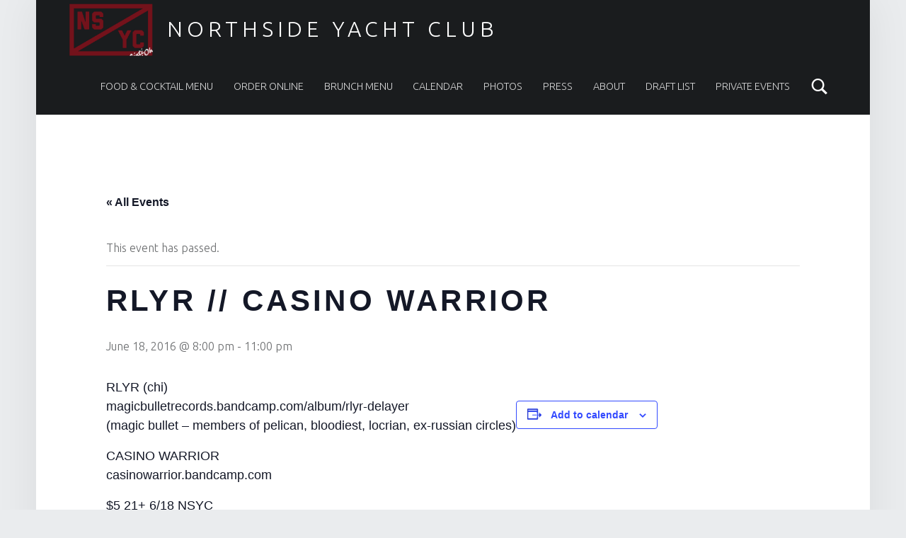

--- FILE ---
content_type: text/html; charset=UTF-8
request_url: https://northsideyachtclub.com/event/rlyr-casino-warrior/
body_size: 10113
content:
<!DOCTYPE html>
<html class="no-js" lang="en-US">

<head>

<meta charset="UTF-8">
<title>RLYR // CASINO WARRIOR &#8211; Northside Yacht Club</title>
<link rel='stylesheet' id='tribe-events-views-v2-bootstrap-datepicker-styles-css' href='https://northsideyachtclub.com/wp-content/plugins/the-events-calendar/vendor/bootstrap-datepicker/css/bootstrap-datepicker.standalone.min.css?ver=6.15.14' media='all' />
<link rel='stylesheet' id='tec-variables-skeleton-css' href='https://northsideyachtclub.com/wp-content/plugins/the-events-calendar/common/build/css/variables-skeleton.css?ver=6.10.1' media='all' />
<link rel='stylesheet' id='tribe-common-skeleton-style-css' href='https://northsideyachtclub.com/wp-content/plugins/the-events-calendar/common/build/css/common-skeleton.css?ver=6.10.1' media='all' />
<link rel='stylesheet' id='tribe-tooltipster-css-css' href='https://northsideyachtclub.com/wp-content/plugins/the-events-calendar/common/vendor/tooltipster/tooltipster.bundle.min.css?ver=6.10.1' media='all' />
<link rel='stylesheet' id='tribe-events-views-v2-skeleton-css' href='https://northsideyachtclub.com/wp-content/plugins/the-events-calendar/build/css/views-skeleton.css?ver=6.15.14' media='all' />
<link rel='stylesheet' id='tec-variables-full-css' href='https://northsideyachtclub.com/wp-content/plugins/the-events-calendar/common/build/css/variables-full.css?ver=6.10.1' media='all' />
<link rel='stylesheet' id='tribe-common-full-style-css' href='https://northsideyachtclub.com/wp-content/plugins/the-events-calendar/common/build/css/common-full.css?ver=6.10.1' media='all' />
<link rel='stylesheet' id='tribe-events-views-v2-full-css' href='https://northsideyachtclub.com/wp-content/plugins/the-events-calendar/build/css/views-full.css?ver=6.15.14' media='all' />
<link rel='stylesheet' id='tribe-events-views-v2-print-css' href='https://northsideyachtclub.com/wp-content/plugins/the-events-calendar/build/css/views-print.css?ver=6.15.14' media='print' />
<meta name='robots' content='max-image-preview:large' />
<meta name="viewport" content="width=device-width, initial-scale=1">
<link rel="profile" href="http://gmpg.org/xfn/11">
<link rel='dns-prefetch' href='//secure.gravatar.com' />
<link rel='dns-prefetch' href='//fonts.googleapis.com' />
<link rel='dns-prefetch' href='//v0.wordpress.com' />
<link rel="alternate" type="application/rss+xml" title="Northside Yacht Club &raquo; Feed" href="https://northsideyachtclub.com/feed/" />
<link rel="alternate" type="application/rss+xml" title="Northside Yacht Club &raquo; Comments Feed" href="https://northsideyachtclub.com/comments/feed/" />
<link rel="alternate" type="text/calendar" title="Northside Yacht Club &raquo; iCal Feed" href="https://northsideyachtclub.com/events/?ical=1" />
<link rel="alternate" title="oEmbed (JSON)" type="application/json+oembed" href="https://northsideyachtclub.com/wp-json/oembed/1.0/embed?url=https%3A%2F%2Fnorthsideyachtclub.com%2Fevent%2Frlyr-casino-warrior%2F" />
<link rel="alternate" title="oEmbed (XML)" type="text/xml+oembed" href="https://northsideyachtclub.com/wp-json/oembed/1.0/embed?url=https%3A%2F%2Fnorthsideyachtclub.com%2Fevent%2Frlyr-casino-warrior%2F&#038;format=xml" />
<style id='wp-img-auto-sizes-contain-inline-css'>
img:is([sizes=auto i],[sizes^="auto," i]){contain-intrinsic-size:3000px 1500px}
/*# sourceURL=wp-img-auto-sizes-contain-inline-css */
</style>
<link rel='stylesheet' id='tribe-events-v2-single-skeleton-css' href='https://northsideyachtclub.com/wp-content/plugins/the-events-calendar/build/css/tribe-events-single-skeleton.css?ver=6.15.14' media='all' />
<link rel='stylesheet' id='tribe-events-v2-single-skeleton-full-css' href='https://northsideyachtclub.com/wp-content/plugins/the-events-calendar/build/css/tribe-events-single-full.css?ver=6.15.14' media='all' />
<style id='wp-emoji-styles-inline-css'>

	img.wp-smiley, img.emoji {
		display: inline !important;
		border: none !important;
		box-shadow: none !important;
		height: 1em !important;
		width: 1em !important;
		margin: 0 0.07em !important;
		vertical-align: -0.1em !important;
		background: none !important;
		padding: 0 !important;
	}
/*# sourceURL=wp-emoji-styles-inline-css */
</style>
<link rel='stylesheet' id='wp-block-library-css' href='https://northsideyachtclub.com/wp-includes/css/dist/block-library/style.min.css?ver=6.9' media='all' />
<style id='global-styles-inline-css'>
:root{--wp--preset--aspect-ratio--square: 1;--wp--preset--aspect-ratio--4-3: 4/3;--wp--preset--aspect-ratio--3-4: 3/4;--wp--preset--aspect-ratio--3-2: 3/2;--wp--preset--aspect-ratio--2-3: 2/3;--wp--preset--aspect-ratio--16-9: 16/9;--wp--preset--aspect-ratio--9-16: 9/16;--wp--preset--color--black: #000000;--wp--preset--color--cyan-bluish-gray: #abb8c3;--wp--preset--color--white: #ffffff;--wp--preset--color--pale-pink: #f78da7;--wp--preset--color--vivid-red: #cf2e2e;--wp--preset--color--luminous-vivid-orange: #ff6900;--wp--preset--color--luminous-vivid-amber: #fcb900;--wp--preset--color--light-green-cyan: #7bdcb5;--wp--preset--color--vivid-green-cyan: #00d084;--wp--preset--color--pale-cyan-blue: #8ed1fc;--wp--preset--color--vivid-cyan-blue: #0693e3;--wp--preset--color--vivid-purple: #9b51e0;--wp--preset--gradient--vivid-cyan-blue-to-vivid-purple: linear-gradient(135deg,rgb(6,147,227) 0%,rgb(155,81,224) 100%);--wp--preset--gradient--light-green-cyan-to-vivid-green-cyan: linear-gradient(135deg,rgb(122,220,180) 0%,rgb(0,208,130) 100%);--wp--preset--gradient--luminous-vivid-amber-to-luminous-vivid-orange: linear-gradient(135deg,rgb(252,185,0) 0%,rgb(255,105,0) 100%);--wp--preset--gradient--luminous-vivid-orange-to-vivid-red: linear-gradient(135deg,rgb(255,105,0) 0%,rgb(207,46,46) 100%);--wp--preset--gradient--very-light-gray-to-cyan-bluish-gray: linear-gradient(135deg,rgb(238,238,238) 0%,rgb(169,184,195) 100%);--wp--preset--gradient--cool-to-warm-spectrum: linear-gradient(135deg,rgb(74,234,220) 0%,rgb(151,120,209) 20%,rgb(207,42,186) 40%,rgb(238,44,130) 60%,rgb(251,105,98) 80%,rgb(254,248,76) 100%);--wp--preset--gradient--blush-light-purple: linear-gradient(135deg,rgb(255,206,236) 0%,rgb(152,150,240) 100%);--wp--preset--gradient--blush-bordeaux: linear-gradient(135deg,rgb(254,205,165) 0%,rgb(254,45,45) 50%,rgb(107,0,62) 100%);--wp--preset--gradient--luminous-dusk: linear-gradient(135deg,rgb(255,203,112) 0%,rgb(199,81,192) 50%,rgb(65,88,208) 100%);--wp--preset--gradient--pale-ocean: linear-gradient(135deg,rgb(255,245,203) 0%,rgb(182,227,212) 50%,rgb(51,167,181) 100%);--wp--preset--gradient--electric-grass: linear-gradient(135deg,rgb(202,248,128) 0%,rgb(113,206,126) 100%);--wp--preset--gradient--midnight: linear-gradient(135deg,rgb(2,3,129) 0%,rgb(40,116,252) 100%);--wp--preset--font-size--small: 13px;--wp--preset--font-size--medium: 20px;--wp--preset--font-size--large: 36px;--wp--preset--font-size--x-large: 42px;--wp--preset--spacing--20: 0.44rem;--wp--preset--spacing--30: 0.67rem;--wp--preset--spacing--40: 1rem;--wp--preset--spacing--50: 1.5rem;--wp--preset--spacing--60: 2.25rem;--wp--preset--spacing--70: 3.38rem;--wp--preset--spacing--80: 5.06rem;--wp--preset--shadow--natural: 6px 6px 9px rgba(0, 0, 0, 0.2);--wp--preset--shadow--deep: 12px 12px 50px rgba(0, 0, 0, 0.4);--wp--preset--shadow--sharp: 6px 6px 0px rgba(0, 0, 0, 0.2);--wp--preset--shadow--outlined: 6px 6px 0px -3px rgb(255, 255, 255), 6px 6px rgb(0, 0, 0);--wp--preset--shadow--crisp: 6px 6px 0px rgb(0, 0, 0);}:where(.is-layout-flex){gap: 0.5em;}:where(.is-layout-grid){gap: 0.5em;}body .is-layout-flex{display: flex;}.is-layout-flex{flex-wrap: wrap;align-items: center;}.is-layout-flex > :is(*, div){margin: 0;}body .is-layout-grid{display: grid;}.is-layout-grid > :is(*, div){margin: 0;}:where(.wp-block-columns.is-layout-flex){gap: 2em;}:where(.wp-block-columns.is-layout-grid){gap: 2em;}:where(.wp-block-post-template.is-layout-flex){gap: 1.25em;}:where(.wp-block-post-template.is-layout-grid){gap: 1.25em;}.has-black-color{color: var(--wp--preset--color--black) !important;}.has-cyan-bluish-gray-color{color: var(--wp--preset--color--cyan-bluish-gray) !important;}.has-white-color{color: var(--wp--preset--color--white) !important;}.has-pale-pink-color{color: var(--wp--preset--color--pale-pink) !important;}.has-vivid-red-color{color: var(--wp--preset--color--vivid-red) !important;}.has-luminous-vivid-orange-color{color: var(--wp--preset--color--luminous-vivid-orange) !important;}.has-luminous-vivid-amber-color{color: var(--wp--preset--color--luminous-vivid-amber) !important;}.has-light-green-cyan-color{color: var(--wp--preset--color--light-green-cyan) !important;}.has-vivid-green-cyan-color{color: var(--wp--preset--color--vivid-green-cyan) !important;}.has-pale-cyan-blue-color{color: var(--wp--preset--color--pale-cyan-blue) !important;}.has-vivid-cyan-blue-color{color: var(--wp--preset--color--vivid-cyan-blue) !important;}.has-vivid-purple-color{color: var(--wp--preset--color--vivid-purple) !important;}.has-black-background-color{background-color: var(--wp--preset--color--black) !important;}.has-cyan-bluish-gray-background-color{background-color: var(--wp--preset--color--cyan-bluish-gray) !important;}.has-white-background-color{background-color: var(--wp--preset--color--white) !important;}.has-pale-pink-background-color{background-color: var(--wp--preset--color--pale-pink) !important;}.has-vivid-red-background-color{background-color: var(--wp--preset--color--vivid-red) !important;}.has-luminous-vivid-orange-background-color{background-color: var(--wp--preset--color--luminous-vivid-orange) !important;}.has-luminous-vivid-amber-background-color{background-color: var(--wp--preset--color--luminous-vivid-amber) !important;}.has-light-green-cyan-background-color{background-color: var(--wp--preset--color--light-green-cyan) !important;}.has-vivid-green-cyan-background-color{background-color: var(--wp--preset--color--vivid-green-cyan) !important;}.has-pale-cyan-blue-background-color{background-color: var(--wp--preset--color--pale-cyan-blue) !important;}.has-vivid-cyan-blue-background-color{background-color: var(--wp--preset--color--vivid-cyan-blue) !important;}.has-vivid-purple-background-color{background-color: var(--wp--preset--color--vivid-purple) !important;}.has-black-border-color{border-color: var(--wp--preset--color--black) !important;}.has-cyan-bluish-gray-border-color{border-color: var(--wp--preset--color--cyan-bluish-gray) !important;}.has-white-border-color{border-color: var(--wp--preset--color--white) !important;}.has-pale-pink-border-color{border-color: var(--wp--preset--color--pale-pink) !important;}.has-vivid-red-border-color{border-color: var(--wp--preset--color--vivid-red) !important;}.has-luminous-vivid-orange-border-color{border-color: var(--wp--preset--color--luminous-vivid-orange) !important;}.has-luminous-vivid-amber-border-color{border-color: var(--wp--preset--color--luminous-vivid-amber) !important;}.has-light-green-cyan-border-color{border-color: var(--wp--preset--color--light-green-cyan) !important;}.has-vivid-green-cyan-border-color{border-color: var(--wp--preset--color--vivid-green-cyan) !important;}.has-pale-cyan-blue-border-color{border-color: var(--wp--preset--color--pale-cyan-blue) !important;}.has-vivid-cyan-blue-border-color{border-color: var(--wp--preset--color--vivid-cyan-blue) !important;}.has-vivid-purple-border-color{border-color: var(--wp--preset--color--vivid-purple) !important;}.has-vivid-cyan-blue-to-vivid-purple-gradient-background{background: var(--wp--preset--gradient--vivid-cyan-blue-to-vivid-purple) !important;}.has-light-green-cyan-to-vivid-green-cyan-gradient-background{background: var(--wp--preset--gradient--light-green-cyan-to-vivid-green-cyan) !important;}.has-luminous-vivid-amber-to-luminous-vivid-orange-gradient-background{background: var(--wp--preset--gradient--luminous-vivid-amber-to-luminous-vivid-orange) !important;}.has-luminous-vivid-orange-to-vivid-red-gradient-background{background: var(--wp--preset--gradient--luminous-vivid-orange-to-vivid-red) !important;}.has-very-light-gray-to-cyan-bluish-gray-gradient-background{background: var(--wp--preset--gradient--very-light-gray-to-cyan-bluish-gray) !important;}.has-cool-to-warm-spectrum-gradient-background{background: var(--wp--preset--gradient--cool-to-warm-spectrum) !important;}.has-blush-light-purple-gradient-background{background: var(--wp--preset--gradient--blush-light-purple) !important;}.has-blush-bordeaux-gradient-background{background: var(--wp--preset--gradient--blush-bordeaux) !important;}.has-luminous-dusk-gradient-background{background: var(--wp--preset--gradient--luminous-dusk) !important;}.has-pale-ocean-gradient-background{background: var(--wp--preset--gradient--pale-ocean) !important;}.has-electric-grass-gradient-background{background: var(--wp--preset--gradient--electric-grass) !important;}.has-midnight-gradient-background{background: var(--wp--preset--gradient--midnight) !important;}.has-small-font-size{font-size: var(--wp--preset--font-size--small) !important;}.has-medium-font-size{font-size: var(--wp--preset--font-size--medium) !important;}.has-large-font-size{font-size: var(--wp--preset--font-size--large) !important;}.has-x-large-font-size{font-size: var(--wp--preset--font-size--x-large) !important;}
/*# sourceURL=global-styles-inline-css */
</style>

<style id='classic-theme-styles-inline-css'>
/*! This file is auto-generated */
.wp-block-button__link{color:#fff;background-color:#32373c;border-radius:9999px;box-shadow:none;text-decoration:none;padding:calc(.667em + 2px) calc(1.333em + 2px);font-size:1.125em}.wp-block-file__button{background:#32373c;color:#fff;text-decoration:none}
/*# sourceURL=/wp-includes/css/classic-themes.min.css */
</style>
<link rel='stylesheet' id='auberge-css-css' href='https://northsideyachtclub.com/wp-content/themes/auberge/style.css?ver=6.9' media='all' />
<link rel='stylesheet' id='wm-google-fonts-css' href='https://fonts.googleapis.com/css?family=Ubuntu%3A400%2C300&#038;subset&#038;ver=2.8.0' media='all' />
<link rel='stylesheet' id='genericons-neue-css' href='https://northsideyachtclub.com/wp-content/themes/auberge/assets/fonts/genericons-neue/genericons-neue.css?ver=2.8.0' media='all' />
<link rel='stylesheet' id='wm-main-css' href='https://northsideyachtclub.com/wp-content/themes/auberge/assets/css/main.css?ver=2.8.0' media='all' />
<link rel='stylesheet' id='wm-custom-css' href='https://northsideyachtclub.com/wp-content/themes/auberge/assets/css/custom.css?ver=2.8.0' media='all' />
<style id='auberge-inline-css'>


/*# sourceURL=auberge-inline-css */
</style>
<link rel='stylesheet' id='wm-stylesheet-css' href='https://northsideyachtclub.com/wp-content/themes/nsyc/style.css?ver=2.8.0' media='all' />
<script src="https://northsideyachtclub.com/wp-content/themes/auberge/library/js/vendor/css-vars-ponyfill/css-vars-ponyfill.min.js?ver=v2.4.2" id="css-vars-ponyfill-js"></script>
<script id="css-vars-ponyfill-js-after">
window.onload = function() {
	cssVars( {
		onlyVars: true,
		exclude: 'link:not([href^="https://northsideyachtclub.com/wp-content/themes"])'
	} );
};
//# sourceURL=css-vars-ponyfill-js-after
</script>
<script src="https://northsideyachtclub.com/wp-includes/js/jquery/jquery.min.js?ver=3.7.1" id="jquery-core-js"></script>
<script src="https://northsideyachtclub.com/wp-includes/js/jquery/jquery-migrate.min.js?ver=3.4.1" id="jquery-migrate-js"></script>
<script src="https://northsideyachtclub.com/wp-content/plugins/the-events-calendar/common/build/js/tribe-common.js?ver=9c44e11f3503a33e9540" id="tribe-common-js"></script>
<script src="https://northsideyachtclub.com/wp-content/plugins/the-events-calendar/build/js/views/breakpoints.js?ver=4208de2df2852e0b91ec" id="tribe-events-views-v2-breakpoints-js"></script>
<script src="https://northsideyachtclub.com/wp-content/themes/nsyc/js/nsyc.js?ver=6.9" id="nsyc-js"></script>
<link rel="https://api.w.org/" href="https://northsideyachtclub.com/wp-json/" /><link rel="alternate" title="JSON" type="application/json" href="https://northsideyachtclub.com/wp-json/wp/v2/tribe_events/1042" /><link rel="EditURI" type="application/rsd+xml" title="RSD" href="https://northsideyachtclub.com/xmlrpc.php?rsd" />
<meta name="generator" content="WordPress 6.9" />
<link rel="canonical" href="https://northsideyachtclub.com/event/rlyr-casino-warrior/" />
<link rel='shortlink' href='https://northsideyachtclub.com/?p=1042' />
<meta name="tec-api-version" content="v1"><meta name="tec-api-origin" content="https://northsideyachtclub.com"><link rel="alternate" href="https://northsideyachtclub.com/wp-json/tribe/events/v1/events/1042" /><style>.recentcomments a{display:inline !important;padding:0 !important;margin:0 !important;}</style><script type="application/ld+json">
[{"@context":"http://schema.org","@type":"Event","name":"RLYR // CASINO WARRIOR","description":"&lt;p&gt;RLYR (chi) magicbulletrecords.bandcamp.com/album/rlyr-delayer (magic bullet - members of pelican, bloodiest, locrian, ex-russian&hellip;&lt;/p&gt;\\n","url":"https://northsideyachtclub.com/event/rlyr-casino-warrior/","eventAttendanceMode":"https://schema.org/OfflineEventAttendanceMode","eventStatus":"https://schema.org/EventScheduled","startDate":"2016-06-18T20:00:00-05:00","endDate":"2016-06-18T23:00:00-05:00","location":{"@type":"Place","name":"Northside Yacht Club","description":"","url":"https://northsideyachtclub.com/venue/northside-yacht-club/","address":{"@type":"PostalAddress","streetAddress":"4227 Spring Grove Avenue","addressLocality":"Cincinnati","postalCode":"45223","addressCountry":"United States"},"geo":{"@type":"GeoCoordinates","latitude":39.159878,"longitude":-84.532678},"telephone":"","sameAs":""},"performer":"Organization"}]
</script>
<!-- Jetpack Open Graph Tags -->
<meta property="og:type" content="article" />
<meta property="og:title" content="RLYR // CASINO WARRIOR" />
<meta property="og:url" content="https://northsideyachtclub.com/event/rlyr-casino-warrior/" />
<meta property="og:description" content="RLYR (chi) magicbulletrecords.bandcamp.com/album/rlyr-delayer (magic bullet &#8211; members of pelican, bloodiest, locrian, ex-russian circles) CASINO WARRIOR casinowarrior.bandcamp.com $5 21+ 6/18…" />
<meta property="article:published_time" content="2016-06-10T17:16:24+00:00" />
<meta property="article:modified_time" content="2016-06-10T17:16:24+00:00" />
<meta property="og:site_name" content="Northside Yacht Club" />
<meta property="og:image" content="https://northsideyachtclub.com/wp-content/uploads/2015/08/cropped-logo-1.png" />
<meta property="og:image:width" content="741" />
<meta property="og:image:height" content="465" />
<meta property="og:image:alt" content="" />
<meta property="og:locale" content="en_US" />
<meta name="twitter:text:title" content="RLYR // CASINO WARRIOR" />
<meta name="twitter:image" content="https://northsideyachtclub.com/wp-content/uploads/2015/08/cropped-logo-1.png" />
<meta name="twitter:card" content="summary" />

<!-- End Jetpack Open Graph Tags -->
<link rel="icon" href="https://northsideyachtclub.com/wp-content/uploads/2015/08/cropped-logo1-32x32.png" sizes="32x32" />
<link rel="icon" href="https://northsideyachtclub.com/wp-content/uploads/2015/08/cropped-logo1-192x192.png" sizes="192x192" />
<link rel="apple-touch-icon" href="https://northsideyachtclub.com/wp-content/uploads/2015/08/cropped-logo1-180x180.png" />
<meta name="msapplication-TileImage" content="https://northsideyachtclub.com/wp-content/uploads/2015/08/cropped-logo1-270x270.png" />

</head>


<body id="top" class="events-single fl-builder-lite-2-9-4-2 fl-no-js is-singular not-front-page postid-1042 single single-tribe_events tribe-events-page-template tribe-events-style-full tribe-events-style-theme tribe-filter-live tribe-no-js tribe_events-template-default wp-child-theme-nsyc wp-custom-logo wp-singular wp-theme-auberge" >

<div id="page" class="hfeed site">


<header id="masthead" class="site-header"  itemscope itemtype="https://schema.org/WPHeader"><div class="site-header-inner">


<div class="site-branding">

	<a href="https://northsideyachtclub.com/" class="custom-logo-link" rel="home"><img width="741" height="465" src="https://northsideyachtclub.com/wp-content/uploads/2015/08/cropped-logo-1.png" class="custom-logo" alt="Northside Yacht Club" decoding="async" fetchpriority="high" srcset="https://northsideyachtclub.com/wp-content/uploads/2015/08/cropped-logo-1.png 741w, https://northsideyachtclub.com/wp-content/uploads/2015/08/cropped-logo-1-632x397.png 632w" sizes="(max-width: 741px) 100vw, 741px" /></a>
	<div class="site-branding-text">
					<p class="site-title">
				<a href="https://northsideyachtclub.com/" class="site-title-text" rel="home">Northside Yacht Club</a>
			</p>
						<p class="site-description">Food Booze &amp; Rock N Roll</p>
				</div>

</div>

<nav id="site-navigation" class="main-navigation" aria-labelledby="site-navigation-label" itemscope itemtype="https://schema.org/SiteNavigationElement">

	<h2 class="screen-reader-text" id="site-navigation-label">Primary Menu</h2>

	
	<div id="main-navigation-inner" class="main-navigation-inner">

		<div class="nav-menu"><ul><li id="menu-item-8251" class="menu-item menu-item-type-post_type menu-item-object-post menu-item-8251"><a href="https://northsideyachtclub.com/patio-menu/">FOOD &#038; COCKTAIL MENU</a></li>
<li id="menu-item-7232" class="menu-item menu-item-type-custom menu-item-object-custom menu-item-7232"><a href="https://olo.spoton.com/5ecedd5f24b4c47a32bce48e">ORDER ONLINE</a></li>
<li id="menu-item-7396" class="menu-item menu-item-type-post_type menu-item-object-post menu-item-7396"><a href="https://northsideyachtclub.com/brunch-menu/">BRUNCH MENU</a></li>
<li id="menu-item-84" class="menu-item menu-item-type-custom menu-item-object-custom menu-item-84"><a href="/events">CALENDAR</a></li>
<li id="menu-item-486" class="menu-item menu-item-type-post_type menu-item-object-post menu-item-486"><a href="https://northsideyachtclub.com/photos/">PHOTOS</a></li>
<li id="menu-item-587" class="menu-item menu-item-type-post_type menu-item-object-post menu-item-587"><a href="https://northsideyachtclub.com/press/">PRESS</a></li>
<li id="menu-item-681" class="menu-item menu-item-type-post_type menu-item-object-post menu-item-681"><a href="https://northsideyachtclub.com/about/">ABOUT</a></li>
<li id="menu-item-9511" class="menu-item menu-item-type-post_type menu-item-object-post menu-item-9511"><a href="https://northsideyachtclub.com/draft/">DRAFT LIST</a></li>
<li id="menu-item-9715" class="menu-item menu-item-type-post_type menu-item-object-post menu-item-9715"><a href="https://northsideyachtclub.com/private-events/">PRIVATE EVENTS</a></li>
</ul></div>
		
<div id="nav-search-form" class="nav-search-form">

	<a href="#" id="search-toggle" class="search-toggle">
		<span class="screen-reader-text">
			Search		</span>
	</a>

	<form role="search" method="get" class="search-form" action="https://northsideyachtclub.com/">
				<label>
					<span class="screen-reader-text">Search for:</span>
					<input type="search" class="search-field" placeholder="Search &hellip;" value="" name="s" />
				</label>
				<input type="submit" class="search-submit" value="Search" />
			</form>
</div>

	</div>

	<button id="menu-toggle" class="menu-toggle" aria-controls="site-navigation" aria-expanded="false">Menu</button>

</nav>


</div></header>



<div id="content" class="site-content">
	<div id="primary" class="content-area">
		<main id="main" class="site-main clearfix"  itemprop="mainContentOfPage">

<section id="tribe-events-pg-template" class="tribe-events-pg-template" role="main"><div class="tribe-events-before-html"></div><span class="tribe-events-ajax-loading"><img class="tribe-events-spinner-medium" src="https://northsideyachtclub.com/wp-content/plugins/the-events-calendar/src/resources/images/tribe-loading.gif" alt="Loading Events" /></span>
<div id="tribe-events-content" class="tribe-events-single">

	<p class="tribe-events-back">
		<a href="https://northsideyachtclub.com/events/"> &laquo; All Events</a>
	</p>

	<!-- Notices -->
	<div class="tribe-events-notices"><ul><li>This event has passed.</li></ul></div>
	<h1 class="tribe-events-single-event-title">RLYR // CASINO WARRIOR</h1>
	<div class="tribe-events-schedule tribe-clearfix">
		<div><span class="tribe-event-date-start">June 18, 2016 @ 8:00 pm</span> - <span class="tribe-event-time">11:00 pm</span></div>			</div>

	<!-- Event header -->
	<div id="tribe-events-header"  data-title="RLYR // CASINO WARRIOR &#8211; Northside Yacht Club" data-viewtitle="RLYR // CASINO WARRIOR">
		<!-- Navigation -->
		<nav class="tribe-events-nav-pagination" aria-label="Event Navigation">
			<ul class="tribe-events-sub-nav">
				<li class="tribe-events-nav-previous"><a href="https://northsideyachtclub.com/event/lunglust-ethicist-grey-host/"><span>&laquo;</span> LUNGLUST // ETHICIST // GREY HOST</a></li>
				<li class="tribe-events-nav-next"><a href="https://northsideyachtclub.com/event/nsyc-sunday-brunch-11am-3pm/">NSYC SUNDAY BRUNCH 11AM-3PM <span>&raquo;</span></a></li>
			</ul>
			<!-- .tribe-events-sub-nav -->
		</nav>
	</div>
	<!-- #tribe-events-header -->

			<div id="post-1042" class="post-1042 tribe_events type-tribe_events status-publish hentry entry">
			<!-- Event featured image, but exclude link -->
			
			<!-- Event content -->
						<div class="tribe-events-single-event-description tribe-events-content">
				<p>RLYR (chi)<br />
magicbulletrecords.bandcamp.com/album/rlyr-delayer<br />
(magic bullet &#8211; members of pelican, bloodiest, locrian, ex-russian circles)</p>
<p>CASINO WARRIOR<br />
casinowarrior.bandcamp.com</p>
<p>$5 21+ 6/18 NSYC</p>
			</div>
			<!-- .tribe-events-single-event-description -->
			<div class="tribe-events tribe-common">
	<div class="tribe-events-c-subscribe-dropdown__container">
		<div class="tribe-events-c-subscribe-dropdown">
			<div class="tribe-common-c-btn-border tribe-events-c-subscribe-dropdown__button">
				<svg
	 class="tribe-common-c-svgicon tribe-common-c-svgicon--cal-export tribe-events-c-subscribe-dropdown__export-icon" 	aria-hidden="true"
	viewBox="0 0 23 17"
	xmlns="http://www.w3.org/2000/svg"
>
	<path fill-rule="evenodd" clip-rule="evenodd" d="M.128.896V16.13c0 .211.145.383.323.383h15.354c.179 0 .323-.172.323-.383V.896c0-.212-.144-.383-.323-.383H.451C.273.513.128.684.128.896Zm16 6.742h-.901V4.679H1.009v10.729h14.218v-3.336h.901V7.638ZM1.01 1.614h14.218v2.058H1.009V1.614Z" />
	<path d="M20.5 9.846H8.312M18.524 6.953l2.89 2.909-2.855 2.855" stroke-width="1.2" stroke-linecap="round" stroke-linejoin="round"/>
</svg>
				<button
					class="tribe-events-c-subscribe-dropdown__button-text"
					aria-expanded="false"
					aria-controls="tribe-events-subscribe-dropdown-content"
					aria-label="View links to add events to your calendar"
				>
					Add to calendar				</button>
				<svg
	 class="tribe-common-c-svgicon tribe-common-c-svgicon--caret-down tribe-events-c-subscribe-dropdown__button-icon" 	aria-hidden="true"
	viewBox="0 0 10 7"
	xmlns="http://www.w3.org/2000/svg"
>
	<path fill-rule="evenodd" clip-rule="evenodd" d="M1.008.609L5 4.6 8.992.61l.958.958L5 6.517.05 1.566l.958-.958z" class="tribe-common-c-svgicon__svg-fill"/>
</svg>
			</div>
			<div id="tribe-events-subscribe-dropdown-content" class="tribe-events-c-subscribe-dropdown__content">
				<ul class="tribe-events-c-subscribe-dropdown__list">
											
<li class="tribe-events-c-subscribe-dropdown__list-item tribe-events-c-subscribe-dropdown__list-item--gcal">
	<a
		href="https://www.google.com/calendar/event?action=TEMPLATE&#038;dates=20160618T200000/20160618T230000&#038;text=RLYR%20%2F%2F%20CASINO%20WARRIOR&#038;details=RLYR+%28chi%29magicbulletrecords.bandcamp.com%2Falbum%2Frlyr-delayer%28magic+bullet+-+members+of+pelican%2C+bloodiest%2C+locrian%2C+ex-russian+circles%29CASINO+WARRIOR+casinowarrior.bandcamp.com%245+21%2B+6%2F18+NSYC&#038;location=Northside%20Yacht%20Club,%204227%20Spring%20Grove%20Avenue,%20Cincinnati,%2045223,%20United%20States&#038;trp=false&#038;ctz=UTC-5&#038;sprop=website:https://northsideyachtclub.com"
		class="tribe-events-c-subscribe-dropdown__list-item-link"
		target="_blank"
		rel="noopener noreferrer nofollow noindex"
	>
		Google Calendar	</a>
</li>
											
<li class="tribe-events-c-subscribe-dropdown__list-item tribe-events-c-subscribe-dropdown__list-item--ical">
	<a
		href="webcal://northsideyachtclub.com/event/rlyr-casino-warrior/?ical=1"
		class="tribe-events-c-subscribe-dropdown__list-item-link"
		target="_blank"
		rel="noopener noreferrer nofollow noindex"
	>
		iCalendar	</a>
</li>
											
<li class="tribe-events-c-subscribe-dropdown__list-item tribe-events-c-subscribe-dropdown__list-item--outlook-365">
	<a
		href="https://outlook.office.com/owa/?path=/calendar/action/compose&#038;rrv=addevent&#038;startdt=2016-06-18T20%3A00%3A00-04%3A00&#038;enddt=2016-06-18T23%3A00%3A00-04%3A00&#038;location=Northside%20Yacht%20Club,%204227%20Spring%20Grove%20Avenue,%20Cincinnati,%2045223,%20United%20States&#038;subject=RLYR%20%2F%2F%20CASINO%20WARRIOR&#038;body=RLYR%20%28chi%29magicbulletrecords.bandcamp.com%2Falbum%2Frlyr-delayer%28magic%20bullet%20-%20members%20of%20pelican%2C%20bloodiest%2C%20locrian%2C%20ex-russian%20circles%29CASINO%20WARRIOR%20casinowarrior.bandcamp.com%245%2021%2B%206%2F18%20NSYC"
		class="tribe-events-c-subscribe-dropdown__list-item-link"
		target="_blank"
		rel="noopener noreferrer nofollow noindex"
	>
		Outlook 365	</a>
</li>
											
<li class="tribe-events-c-subscribe-dropdown__list-item tribe-events-c-subscribe-dropdown__list-item--outlook-live">
	<a
		href="https://outlook.live.com/owa/?path=/calendar/action/compose&#038;rrv=addevent&#038;startdt=2016-06-18T20%3A00%3A00-04%3A00&#038;enddt=2016-06-18T23%3A00%3A00-04%3A00&#038;location=Northside%20Yacht%20Club,%204227%20Spring%20Grove%20Avenue,%20Cincinnati,%2045223,%20United%20States&#038;subject=RLYR%20%2F%2F%20CASINO%20WARRIOR&#038;body=RLYR%20%28chi%29magicbulletrecords.bandcamp.com%2Falbum%2Frlyr-delayer%28magic%20bullet%20-%20members%20of%20pelican%2C%20bloodiest%2C%20locrian%2C%20ex-russian%20circles%29CASINO%20WARRIOR%20casinowarrior.bandcamp.com%245%2021%2B%206%2F18%20NSYC"
		class="tribe-events-c-subscribe-dropdown__list-item-link"
		target="_blank"
		rel="noopener noreferrer nofollow noindex"
	>
		Outlook Live	</a>
</li>
									</ul>
			</div>
		</div>
	</div>
</div>

			<!-- Event meta -->
						
	<div class="tribe-events-single-section tribe-events-event-meta primary tribe-clearfix">


<div class="tribe-events-meta-group tribe-events-meta-group-details">
	<h2 class="tribe-events-single-section-title"> Details </h2>
	<ul class="tribe-events-meta-list">

		
			<li class="tribe-events-meta-item">
				<span class="tribe-events-start-date-label tribe-events-meta-label">Date:</span>
				<span class="tribe-events-meta-value">
					<abbr class="tribe-events-abbr tribe-events-start-date published dtstart" title="2016-06-18"> June 18, 2016 </abbr>
				</span>
			</li>

			<li class="tribe-events-meta-item">
				<span class="tribe-events-start-time-label tribe-events-meta-label">Time:</span>
				<span class="tribe-events-meta-value">
					<div class="tribe-events-abbr tribe-events-start-time published dtstart" title="2016-06-18">
						8:00 pm - 11:00 pm											</div>
				</span>
			</li>

		
		
		
		
		
		
			</ul>
</div>

<div class="tribe-events-meta-group tribe-events-meta-group-venue">
	<h2 class="tribe-events-single-section-title"> Venue </h2>
	<ul class="tribe-events-meta-list">
				<li class="tribe-events-meta-item tribe-venue"> Northside Yacht Club </li>

									<li class="tribe-events-meta-item tribe-venue-location">
					<address class="tribe-events-address">
						<span class="tribe-address">

<span class="tribe-street-address">4227 Spring Grove Avenue</span>
	
		<br>
		<span class="tribe-locality">Cincinnati</span><span class="tribe-delimiter">,</span>


	<span class="tribe-postal-code">45223</span>

	<span class="tribe-country-name">United States</span>

</span>

													<a class="tribe-events-gmap" href="https://maps.google.com/maps?f=q&#038;source=s_q&#038;hl=en&#038;geocode=&#038;q=4227+Spring+Grove+Avenue+Cincinnati+45223+United+States" title="Click to view a Google Map" target="_blank" rel="noreferrer noopener">+ Google Map</a>											</address>
				</li>
			
			
					
			</ul>
</div>
<div class="tribe-events-meta-group tribe-events-meta-group-gmap">
<div class="tribe-events-venue-map">
	
<iframe
  title="Google maps iframe displaying the address to Northside Yacht Club"
  aria-label="Venue location map"
  width="100%"
  height="350px"
  frameborder="0" style="border:0"
  src="https://www.google.com/maps/embed/v1/place?key=AIzaSyDNsicAsP6-VuGtAb1O9riI3oc_NOb7IOU&#038;q=4227+Spring+Grove+Avenue+Cincinnati+45223+United+States+&#038;zoom=15" allowfullscreen>
</iframe>
</div>
</div>
	</div>


					</div> <!-- #post-x -->
			
	<!-- Event footer -->
	<div id="tribe-events-footer">
		<!-- Navigation -->
		<nav class="tribe-events-nav-pagination" aria-label="Event Navigation">
			<ul class="tribe-events-sub-nav">
				<li class="tribe-events-nav-previous"><a href="https://northsideyachtclub.com/event/lunglust-ethicist-grey-host/"><span>&laquo;</span> LUNGLUST // ETHICIST // GREY HOST</a></li>
				<li class="tribe-events-nav-next"><a href="https://northsideyachtclub.com/event/nsyc-sunday-brunch-11am-3pm/">NSYC SUNDAY BRUNCH 11AM-3PM <span>&raquo;</span></a></li>
			</ul>
			<!-- .tribe-events-sub-nav -->
		</nav>
	</div>
	<!-- #tribe-events-footer -->

</div><!-- #tribe-events-content -->
<div class="tribe-events-after-html"></div>
<!--
This calendar is powered by The Events Calendar.
http://evnt.is/18wn
-->
</section>

		</main><!-- /#main -->
	</div><!-- /#primary -->
</div><!-- /#content -->



<footer id="colophon" class="site-footer" itemscope itemtype="https://schema.org/WPFooter">


<div class="site-footer-area footer-area-site-info">
	<div class="site-info-container">

		<div class="site-info" role="contentinfo">
			
				&copy; 2026 <a href="https://northsideyachtclub.com/">Northside Yacht Club</a>
				<span class="sep"> | </span>
				Using <a rel="nofollow" href="https://www.webmandesign.eu/portfolio/auberge-wordpress-theme/"><strong>Auberge</strong></a> <a rel="nofollow" href="https://wordpress.org/">WordPress</a> theme.				<span class="sep"> | </span>
				<a href="#top" id="back-to-top" class="back-to-top">Back to top &uarr;</a>

					</div>

		
	</div>
</div>


</footer>


</div><!-- /#page -->

<script type="speculationrules">
{"prefetch":[{"source":"document","where":{"and":[{"href_matches":"/*"},{"not":{"href_matches":["/wp-*.php","/wp-admin/*","/wp-content/uploads/*","/wp-content/*","/wp-content/plugins/*","/wp-content/themes/nsyc/*","/wp-content/themes/auberge/*","/*\\?(.+)"]}},{"not":{"selector_matches":"a[rel~=\"nofollow\"]"}},{"not":{"selector_matches":".no-prefetch, .no-prefetch a"}}]},"eagerness":"conservative"}]}
</script>
		<script>
		( function ( body ) {
			'use strict';
			body.className = body.className.replace( /\btribe-no-js\b/, 'tribe-js' );
		} )( document.body );
		</script>
		<script> /* <![CDATA[ */var tribe_l10n_datatables = {"aria":{"sort_ascending":": activate to sort column ascending","sort_descending":": activate to sort column descending"},"length_menu":"Show _MENU_ entries","empty_table":"No data available in table","info":"Showing _START_ to _END_ of _TOTAL_ entries","info_empty":"Showing 0 to 0 of 0 entries","info_filtered":"(filtered from _MAX_ total entries)","zero_records":"No matching records found","search":"Search:","all_selected_text":"All items on this page were selected. ","select_all_link":"Select all pages","clear_selection":"Clear Selection.","pagination":{"all":"All","next":"Next","previous":"Previous"},"select":{"rows":{"0":"","_":": Selected %d rows","1":": Selected 1 row"}},"datepicker":{"dayNames":["Sunday","Monday","Tuesday","Wednesday","Thursday","Friday","Saturday"],"dayNamesShort":["Sun","Mon","Tue","Wed","Thu","Fri","Sat"],"dayNamesMin":["S","M","T","W","T","F","S"],"monthNames":["January","February","March","April","May","June","July","August","September","October","November","December"],"monthNamesShort":["January","February","March","April","May","June","July","August","September","October","November","December"],"monthNamesMin":["Jan","Feb","Mar","Apr","May","Jun","Jul","Aug","Sep","Oct","Nov","Dec"],"nextText":"Next","prevText":"Prev","currentText":"Today","closeText":"Done","today":"Today","clear":"Clear"}};/* ]]> */ </script><script src="https://northsideyachtclub.com/wp-content/plugins/the-events-calendar/vendor/bootstrap-datepicker/js/bootstrap-datepicker.min.js?ver=6.15.14" id="tribe-events-views-v2-bootstrap-datepicker-js"></script>
<script src="https://northsideyachtclub.com/wp-content/plugins/the-events-calendar/build/js/views/viewport.js?ver=3e90f3ec254086a30629" id="tribe-events-views-v2-viewport-js"></script>
<script src="https://northsideyachtclub.com/wp-content/plugins/the-events-calendar/build/js/views/accordion.js?ver=b0cf88d89b3e05e7d2ef" id="tribe-events-views-v2-accordion-js"></script>
<script src="https://northsideyachtclub.com/wp-content/plugins/the-events-calendar/build/js/views/view-selector.js?ver=a8aa8890141fbcc3162a" id="tribe-events-views-v2-view-selector-js"></script>
<script src="https://northsideyachtclub.com/wp-content/plugins/the-events-calendar/build/js/views/ical-links.js?ver=0dadaa0667a03645aee4" id="tribe-events-views-v2-ical-links-js"></script>
<script src="https://northsideyachtclub.com/wp-content/plugins/the-events-calendar/build/js/views/navigation-scroll.js?ver=eba0057e0fd877f08e9d" id="tribe-events-views-v2-navigation-scroll-js"></script>
<script src="https://northsideyachtclub.com/wp-content/plugins/the-events-calendar/build/js/views/multiday-events.js?ver=780fd76b5b819e3a6ece" id="tribe-events-views-v2-multiday-events-js"></script>
<script src="https://northsideyachtclub.com/wp-content/plugins/the-events-calendar/build/js/views/month-mobile-events.js?ver=cee03bfee0063abbd5b8" id="tribe-events-views-v2-month-mobile-events-js"></script>
<script src="https://northsideyachtclub.com/wp-content/plugins/the-events-calendar/build/js/views/month-grid.js?ver=b5773d96c9ff699a45dd" id="tribe-events-views-v2-month-grid-js"></script>
<script src="https://northsideyachtclub.com/wp-content/plugins/the-events-calendar/common/vendor/tooltipster/tooltipster.bundle.min.js?ver=6.10.1" id="tribe-tooltipster-js"></script>
<script src="https://northsideyachtclub.com/wp-content/plugins/the-events-calendar/build/js/views/tooltip.js?ver=82f9d4de83ed0352be8e" id="tribe-events-views-v2-tooltip-js"></script>
<script src="https://northsideyachtclub.com/wp-content/plugins/the-events-calendar/build/js/views/events-bar.js?ver=3825b4a45b5c6f3f04b9" id="tribe-events-views-v2-events-bar-js"></script>
<script src="https://northsideyachtclub.com/wp-content/plugins/the-events-calendar/build/js/views/events-bar-inputs.js?ver=e3710df171bb081761bd" id="tribe-events-views-v2-events-bar-inputs-js"></script>
<script src="https://northsideyachtclub.com/wp-content/plugins/the-events-calendar/build/js/views/datepicker.js?ver=9ae0925bbe975f92bef4" id="tribe-events-views-v2-datepicker-js"></script>
<script src="https://northsideyachtclub.com/wp-content/plugins/the-events-calendar/common/build/js/user-agent.js?ver=da75d0bdea6dde3898df" id="tec-user-agent-js"></script>
<script src="https://northsideyachtclub.com/wp-content/plugins/beaver-builder-lite-version/js/jquery.imagesloaded.min.js?ver=2.9.4.2" id="imagesloaded-js"></script>
<script src="https://northsideyachtclub.com/wp-content/themes/auberge/assets/js/scripts-navigation.js?ver=2.8.0" id="wm-scripts-navigation-js"></script>
<script id="wm-scripts-global-js-extra">
var $scriptsInline = {"text_menu_group_nav":"\u2191 Menu sections"};
//# sourceURL=wm-scripts-global-js-extra
</script>
<script src="https://northsideyachtclub.com/wp-content/themes/auberge/assets/js/scripts-global.js?ver=2.8.0" id="wm-scripts-global-js"></script>
<script src="https://northsideyachtclub.com/wp-content/plugins/the-events-calendar/common/build/js/utils/query-string.js?ver=694b0604b0c8eafed657" id="tribe-query-string-js"></script>
<script src='https://northsideyachtclub.com/wp-content/plugins/the-events-calendar/common/build/js/underscore-before.js'></script>
<script src="https://northsideyachtclub.com/wp-includes/js/underscore.min.js?ver=1.13.7" id="underscore-js"></script>
<script src='https://northsideyachtclub.com/wp-content/plugins/the-events-calendar/common/build/js/underscore-after.js'></script>
<script src="https://northsideyachtclub.com/wp-includes/js/dist/hooks.min.js?ver=dd5603f07f9220ed27f1" id="wp-hooks-js"></script>
<script defer src="https://northsideyachtclub.com/wp-content/plugins/the-events-calendar/build/js/views/manager.js?ver=6ff3be8cc3be5b9c56e7" id="tribe-events-views-v2-manager-js"></script>
<script id="wp-emoji-settings" type="application/json">
{"baseUrl":"https://s.w.org/images/core/emoji/17.0.2/72x72/","ext":".png","svgUrl":"https://s.w.org/images/core/emoji/17.0.2/svg/","svgExt":".svg","source":{"concatemoji":"https://northsideyachtclub.com/wp-includes/js/wp-emoji-release.min.js?ver=6.9"}}
</script>
<script type="module">
/*! This file is auto-generated */
const a=JSON.parse(document.getElementById("wp-emoji-settings").textContent),o=(window._wpemojiSettings=a,"wpEmojiSettingsSupports"),s=["flag","emoji"];function i(e){try{var t={supportTests:e,timestamp:(new Date).valueOf()};sessionStorage.setItem(o,JSON.stringify(t))}catch(e){}}function c(e,t,n){e.clearRect(0,0,e.canvas.width,e.canvas.height),e.fillText(t,0,0);t=new Uint32Array(e.getImageData(0,0,e.canvas.width,e.canvas.height).data);e.clearRect(0,0,e.canvas.width,e.canvas.height),e.fillText(n,0,0);const a=new Uint32Array(e.getImageData(0,0,e.canvas.width,e.canvas.height).data);return t.every((e,t)=>e===a[t])}function p(e,t){e.clearRect(0,0,e.canvas.width,e.canvas.height),e.fillText(t,0,0);var n=e.getImageData(16,16,1,1);for(let e=0;e<n.data.length;e++)if(0!==n.data[e])return!1;return!0}function u(e,t,n,a){switch(t){case"flag":return n(e,"\ud83c\udff3\ufe0f\u200d\u26a7\ufe0f","\ud83c\udff3\ufe0f\u200b\u26a7\ufe0f")?!1:!n(e,"\ud83c\udde8\ud83c\uddf6","\ud83c\udde8\u200b\ud83c\uddf6")&&!n(e,"\ud83c\udff4\udb40\udc67\udb40\udc62\udb40\udc65\udb40\udc6e\udb40\udc67\udb40\udc7f","\ud83c\udff4\u200b\udb40\udc67\u200b\udb40\udc62\u200b\udb40\udc65\u200b\udb40\udc6e\u200b\udb40\udc67\u200b\udb40\udc7f");case"emoji":return!a(e,"\ud83e\u1fac8")}return!1}function f(e,t,n,a){let r;const o=(r="undefined"!=typeof WorkerGlobalScope&&self instanceof WorkerGlobalScope?new OffscreenCanvas(300,150):document.createElement("canvas")).getContext("2d",{willReadFrequently:!0}),s=(o.textBaseline="top",o.font="600 32px Arial",{});return e.forEach(e=>{s[e]=t(o,e,n,a)}),s}function r(e){var t=document.createElement("script");t.src=e,t.defer=!0,document.head.appendChild(t)}a.supports={everything:!0,everythingExceptFlag:!0},new Promise(t=>{let n=function(){try{var e=JSON.parse(sessionStorage.getItem(o));if("object"==typeof e&&"number"==typeof e.timestamp&&(new Date).valueOf()<e.timestamp+604800&&"object"==typeof e.supportTests)return e.supportTests}catch(e){}return null}();if(!n){if("undefined"!=typeof Worker&&"undefined"!=typeof OffscreenCanvas&&"undefined"!=typeof URL&&URL.createObjectURL&&"undefined"!=typeof Blob)try{var e="postMessage("+f.toString()+"("+[JSON.stringify(s),u.toString(),c.toString(),p.toString()].join(",")+"));",a=new Blob([e],{type:"text/javascript"});const r=new Worker(URL.createObjectURL(a),{name:"wpTestEmojiSupports"});return void(r.onmessage=e=>{i(n=e.data),r.terminate(),t(n)})}catch(e){}i(n=f(s,u,c,p))}t(n)}).then(e=>{for(const n in e)a.supports[n]=e[n],a.supports.everything=a.supports.everything&&a.supports[n],"flag"!==n&&(a.supports.everythingExceptFlag=a.supports.everythingExceptFlag&&a.supports[n]);var t;a.supports.everythingExceptFlag=a.supports.everythingExceptFlag&&!a.supports.flag,a.supports.everything||((t=a.source||{}).concatemoji?r(t.concatemoji):t.wpemoji&&t.twemoji&&(r(t.twemoji),r(t.wpemoji)))});
//# sourceURL=https://northsideyachtclub.com/wp-includes/js/wp-emoji-loader.min.js
</script>

</body>

</html>


--- FILE ---
content_type: text/css
request_url: https://northsideyachtclub.com/wp-content/themes/nsyc/style.css?ver=2.8.0
body_size: 119
content:
/*
Theme Name:   Northside Yacht Club
Theme URI:    http://northsideyachtclub.com
Description:  Custom child theme of Auberge for NSYC
Author:       Warren Harrison
Author URI:   http://hungry-media.com
Template:     auberge
Version:      1.0.0
License:      GNU General Public License v2 or later
License URI:  http://www.gnu.org/licenses/gpl-2.0.html
Tags:         light, dark, two-columns, right-sidebar, responsive-layout, accessibility-ready
Text Domain:  nsyc
*/
figure.site-banner-thumbnail img{
  display: none;
}
figure.site-banner-thumbnail img:first-child, figure.site-banner-thumbnail img.active{
  display: block;
}


--- FILE ---
content_type: text/javascript
request_url: https://northsideyachtclub.com/wp-content/themes/nsyc/js/nsyc.js?ver=6.9
body_size: 8
content:
var nsycSliderCurrent = 0;
var nsycSliderTimer = setInterval(nsycNextSlide, 5000);

function nsycNextSlide(){
  jQuery('figure.site-banner-thumbnail img').eq(nsycSliderCurrent).fadeOut(
    'fast', function(){
      nsycSliderCurrent++;
      if (nsycSliderCurrent > jQuery('figure.site-banner-thumbnail img').length - 1){
        nsycSliderCurrent = 0;
      }
      jQuery('figure.site-banner-thumbnail img').eq(nsycSliderCurrent).fadeIn('fast');
    }
  )

}

jQuery( document ).ready(function() {
  jQuery('iframe.fb-video').height(jQuery('iframe.fb-video').width() * 0.5625);
});
